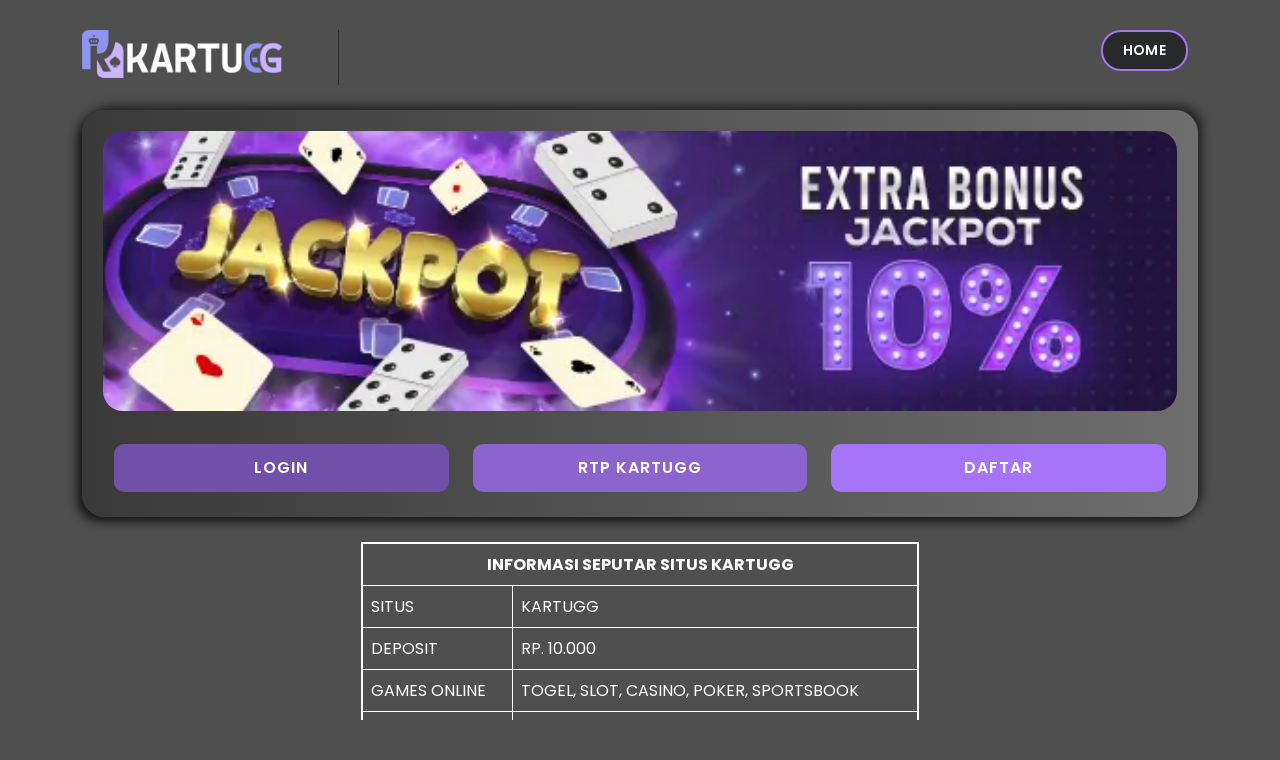

--- FILE ---
content_type: text/html; charset=UTF-8
request_url: https://theshimmerblog.com/
body_size: 12956
content:
<!DOCTYPE html>
<html lang="id">
<head>
    <meta charset="UTF-8" />
    <meta http-equiv="X-UA-Compatible" content="IE=edge" />
    <meta name="viewport" content="width=device-width, initial-scale=1.0, minimum-scale=1.0" />
    <title>KartuGG | Situs Judi Slot Online Resmi | Link Alternatif Kartu GG</title>
    <meta name="description" content="KartuGG, merupakan situs judi slot online resmi yang menyediakan layanan link alternatif bebas nawala yang memudahkan member untuk mengakses kartu gg." />
    <meta name="author" content="Kartugg" />
    <meta name="language" content="id-ID" />
    <link rel="canonical" href="https://theshimmerblog.com">
    <meta name="twitter:title" content="KartuGG | Situs Judi Slot Online Resmi | Link Alternatif Kartu GG" />
    <meta name="twitter:description" content="KartuGG, merupakan situs judi slot online resmi yang menyediakan layanan link alternatif bebas nawala yang memudahkan member untuk mengakses kartu gg." />
    <meta name="twitter:image" content="https://bas3data.xyz/assets/Image/Brand/Logo/ogimage_kartugg_kartugg.jpg" />
    <meta property="og:title" content="KartuGG | Situs Judi Slot Online Resmi | Link Alternatif Kartu GG" />
    <meta property="og:type" content="website" />
    <meta property="og:description" content="KartuGG, merupakan situs judi slot online resmi yang menyediakan layanan link alternatif bebas nawala yang memudahkan member untuk mengakses kartu gg." />
    <meta property="og:image" content="https://bas3data.xyz/assets/Image/Brand/Logo/ogimage_kartugg_kartugg.jpg" />
    <meta property="og:url" content="https://theshimmerblog.com">
    <link href="https://fonts.googleapis.com/css2?family=Poppins:wght@100;200;300;400;500;600;700;800;900&display=swap" rel="stylesheet" />
    <link rel="shortcut icon" type="image/x-icon" href="https://bas3data.xyz/assets/Image/Brand/Logo/urlfavicon_kartugg_kartugg.ico" />
    <link rel="apple-touch-icon" href="https://bas3data.xyz/assets/Image/Brand/Logo/urlfavicon_kartugg_kartugg.ico" />

    <meta name="keywords" content="kartugg, kartu gg, kartugg login, kartugg link alternatif, kartugg slot">                                                    
<meta name="google-site-verification" content="kAvKOb-2eWopOg1LVjdatckblvUDx8mDTbU3VlKWtnU" />

    <style>
        .ojo-contek-su-asu {
            display: inline
        }
        .text-black,
        .text-black-50,
        .text-body,
        .text-danger,
        .text-dark,
        .text-info,
        .text-light,
        .text-muted,
        .text-opacity-100,
        .text-primary,
        .text-reset,
        .text-secondary,
        .text-success,
        .text-warning,
        .text-white,
        .text-white-50 {
            --bs-text-opacity: 1
        }
        
        .bg-black,
        .bg-body,
        .bg-danger,
        .bg-dark,
        .bg-info,
        .bg-light,
        .bg-opacity-100,
        .bg-primary,
        .bg-secondary,
        .bg-success,
        .bg-transparent,
        .bg-warning,
        .bg-white {
            --bs-bg-opacity: 1
        }
        
        :root {
            --bs-blue: #0d6efd;
            --bs-indigo: #6610f2;
            --bs-purple: #6f42c1;
            --bs-pink: #d63384;
            --bs-red: #dc3545;
            --bs-orange: #fd7e14;
            --bs-yellow: #ffc107;
            --bs-green: #198754;
            --bs-teal: #20c997;
            --bs-cyan: #0dcaf0;
            --bs-black: #000;
            --bs-white: #fff;
            --bs-gray: #6c757d;
            --bs-gray-dark: #343a40;
            --bs-gray-100: #f8f9fa;
            --bs-gray-200: #e9ecef;
            --bs-gray-300: #dee2e6;
            --bs-gray-400: #ced4da;
            --bs-gray-500: #adb5bd;
            --bs-gray-600: #6c757d;
            --bs-gray-700: #495057;
            --bs-gray-800: #343a40;
            --bs-gray-900: #212529;
            --bs-primary: #0d6efd;
            --bs-secondary: #6c757d;
            --bs-success: #198754;
            --bs-info: #0dcaf0;
            --bs-warning: #ffc107;
            --bs-danger: #dc3545;
            --bs-light: #f8f9fa;
            --bs-dark: #212529;
            --bs-primary-rgb: 13, 110, 253;
            --bs-secondary-rgb: 108, 117, 125;
            --bs-success-rgb: 25, 135, 84;
            --bs-info-rgb: 13, 202, 240;
            --bs-warning-rgb: 255, 193, 7;
            --bs-danger-rgb: 220, 53, 69;
            --bs-light-rgb: 248, 249, 250;
            --bs-dark-rgb: 33, 37, 41;
            --bs-white-rgb: 255, 255, 255;
            --bs-black-rgb: 0, 0, 0;
            --bs-body-color-rgb: 33, 37, 41;
            --bs-body-bg-rgb: 255, 255, 255;
            --bs-font-sans-serif: system-ui, -apple-system, "Segoe UI", Roboto, "Helvetica Neue", "Noto Sans", "Liberation Sans", Arial, sans-serif, "Apple Color Emoji", "Segoe UI Emoji", "Segoe UI Symbol", "Noto Color Emoji";
            --bs-font-monospace: SFMono-Regular, Menlo, Monaco, Consolas, "Liberation Mono", "Courier New", monospace;
            --bs-gradient: linear-gradient(180deg, rgba(255, 255, 255, 0.15), rgba(255, 255, 255, 0));
            --bs-body-font-family: var(--bs-font-sans-serif);
            --bs-body-font-size: 1rem;
            --bs-body-font-weight: 400;
            --bs-body-line-height: 1.5;
            --bs-body-color: #212529;
            --bs-body-bg: #fff;
            --bs-border-width: 1px;
            --bs-border-style: solid;
            --bs-border-color: #dee2e6;
            --bs-border-color-translucent: rgba(0, 0, 0, 0.175);
            --bs-border-radius: 0.375rem;
            --bs-border-radius-sm: 0.25rem;
            --bs-border-radius-lg: 0.5rem;
            --bs-border-radius-xl: 1rem;
            --bs-border-radius-2xl: 2rem;
            --bs-border-radius-pill: 50rem;
            --bs-link-color: #0d6efd;
            --bs-link-hover-color: #0a58ca;
            --bs-code-color: #d63384;
            --bs-highlight-bg: #fff3cd
        }
        
        *,
        ::after,
        ::before {
            box-sizing: border-box
        }
        
        @media (prefers-reduced-motion:no-preference) {
            :root {
                scroll-behavior: smooth
            }
        }
        
        .container,
        .container-fluid,
        .container-lg,
        .container-md,
        .container-sm,
        .container-xl,
        .container-xxl {
            --bs-gutter-x: 1.5rem;
            --bs-gutter-y: 0;
            width: 100%;
            padding-right: calc(var(--bs-gutter-x) * .5);
            padding-left: calc(var(--bs-gutter-x) * .5);
            margin-right: auto;
            margin-left: auto
        }
        
        @media (min-width:768px) {w



            .container,
            .container-md,
            .container-sm {
                max-width: 720px
            }
            .col-md {
                flex: 1 0 0%
            }
            .col-md-auto,
            .row-cols-md-auto>* {
                flex: 0 0 auto;
                width: auto
            }
            .col-md-12,
            .row-cols-md-1>* {
                flex: 0 0 auto;
                width: 100%
            }
            .col-md-6,
            .row-cols-md-2>* {
                flex: 0 0 auto;
                width: 50%
            }
            .row-cols-md-3>* {
                flex: 0 0 auto;
                width: 33.3333333333%
            }
            .col-md-3,
            .row-cols-md-4>* {
                flex: 0 0 auto;
                width: 25%
            }
            .row-cols-md-5>* {
                flex: 0 0 auto;
                width: 20%
            }
            .row-cols-md-6>* {
                flex: 0 0 auto;
                width: 16.6666666667%
            }
            .col-md-1 {
                flex: 0 0 auto;
                width: 8.33333333%
            }
            .col-md-2 {
                flex: 0 0 auto;
                width: 16.66666667%
            }
            .col-md-4 {
                flex: 0 0 auto;
                width: 33.33333333%
            }
            .col-md-5 {
                flex: 0 0 auto;
                width: 41.66666667%
            }
            .col-md-7 {
                flex: 0 0 auto;
                width: 58.33333333%
            }
            .col-md-8 {
                flex: 0 0 auto;
                width: 66.66666667%
            }
            .col-md-9 {
                flex: 0 0 auto;
                width: 75%
            }
            .col-md-10 {
                flex: 0 0 auto;
                width: 83.33333333%
            }
            .col-md-11 {
                flex: 0 0 auto;
                width: 91.66666667%
            }
        }
        
        @media (min-width:992px) {
            .container,
            .container-lg,
            .container-md,
            .container-sm {
                max-width: 960px
            }
            .col-lg {
                flex: 1 0 0%
            }
            .col-lg-auto,
            .row-cols-lg-auto>* {
                flex: 0 0 auto;
                width: auto
            }
            .col-lg-12,
            .row-cols-lg-1>* {
                flex: 0 0 auto;
                width: 100%
            }
            .col-lg-6,
            .row-cols-lg-2>* {
                flex: 0 0 auto;
                width: 50%
            }
            .row-cols-lg-3>* {
                flex: 0 0 auto;
                width: 33.3333333333%
            }
            .col-lg-3,
            .row-cols-lg-4>* {
                flex: 0 0 auto;
                width: 25%
            }
            .row-cols-lg-5>* {
                flex: 0 0 auto;
                width: 20%
            }
            .row-cols-lg-6>* {
                flex: 0 0 auto;
                width: 16.6666666667%
            }
            .col-lg-1 {
                flex: 0 0 auto;
                width: 8.33333333%
            }
            .col-lg-2 {
                flex: 0 0 auto;
                width: 16.66666667%
            }
            .col-lg-4 {
                flex: 0 0 auto;
                width: 33.33333333%
            }
            .col-lg-5 {
                flex: 0 0 auto;
                width: 41.66666667%
            }
            .col-lg-7 {
                flex: 0 0 auto;
                width: 58.33333333%
            }
            .col-lg-8 {
                flex: 0 0 auto;
                width: 66.66666667%
            }
            .col-lg-9 {
                flex: 0 0 auto;
                width: 75%
            }
            .col-lg-10 {
                flex: 0 0 auto;
                width: 83.33333333%
            }
            .col-lg-11 {
                flex: 0 0 auto;
                width: 91.66666667%
            }
        }
        
        @media (min-width:1200px) {
            .container,
            .container-lg,
            .container-md,
            .container-sm,
            .container-xl {
                max-width: 1140px
            }
        }
        
        @media (min-width:1400px) {
            .container,
            .container-lg,
            .container-md,
            .container-sm,
            .container-xl,
            .container-xxl {
                max-width: 1320px
            }
        }
        
        .row {
            --bs-gutter-x: 1.5rem;
            --bs-gutter-y: 0;
            display: flex;
            flex-wrap: wrap;
            margin-top: calc(-1 * var(--bs-gutter-y));
            margin-right: calc(-.5 * var(--bs-gutter-x));
            margin-left: calc(-.5 * var(--bs-gutter-x))
        }
        
        .row>* {
            flex-shrink: 0;
            max-width: 100%;
            padding-right: calc(var(--bs-gutter-x) * .5);
            padding-left: calc(var(--bs-gutter-x) * .5);
            margin-top: var(--bs-gutter-y)
        }
        
        .col {
            flex: 1 0 0%
        }
        
        .col-auto,
        .row-cols-auto>* {
            flex: 0 0 auto;
            width: auto
        }
        
        .col-12,
        .row-cols-1>* {
            flex: 0 0 auto;
            width: 100%
        }
        
        .col-6,
        .row-cols-2>* {
            flex: 0 0 auto;
            width: 50%
        }
        
        .row-cols-3>* {
            flex: 0 0 auto;
            width: 33.3333333333%
        }
        
        .col-3,
        .row-cols-4>* {
            flex: 0 0 auto;
            width: 25%
        }
        
        .col-1,
        .col-2,
        .col-4,
        .col-5,
        .col-7,
        .col-8,
        .row-cols-5>*,
        .row-cols-6>* {
            flex: 0 0 auto
        }
        
        .row-cols-5>* {
            width: 20%
        }
        
        .row-cols-6>* {
            width: 16.6666666667%
        }
        
        .col-1 {
            width: 8.33333333%
        }
        
        .col-2 {
            width: 16.66666667%
        }
        
        .col-4 {
            width: 33.33333333%
        }
        
        .col-5 {
            width: 41.66666667%
        }
        
        .col-7 {
            width: 58.33333333%
        }
        
        .col-8 {
            width: 66.66666667%
        }
        
        .col-9 {
            flex: 0 0 auto;
            width: 75%
        }
        
        .col-10 {
            flex: 0 0 auto;
            width: 83.33333333%
        }
        
        .col-11 {
            flex: 0 0 auto;
            width: 91.66666667%
        }
        
        @media (max-width:576px) {
            .col-sm {
                flex: 1 0 0%
            }
            .col-sm-auto,
            .row-cols-sm-auto>* {
                flex: 0 0 auto;
                width: auto
            }
            .col-sm-12,
            .row-cols-sm-1>* {
                flex: 0 0 auto;
                width: 100%
            }
            .col-sm-6,
            .row-cols-sm-2>* {
                flex: 0 0 auto;
                width: 50%
            }
            .row-cols-sm-3>* {
                flex: 0 0 auto;
                width: 33.3333333333%
            }
            .col-sm-3,
            .row-cols-sm-4>* {
                flex: 0 0 auto;
                width: 25%
            }
            .row-cols-sm-5>* {
                flex: 0 0 auto;
                width: 20%
            }
            .row-cols-sm-6>* {
                flex: 0 0 auto;
                width: 16.6666666667%
            }
            .col-sm-1 {
                flex: 0 0 auto;
                width: 8.33333333%
            }
            .col-sm-2 {
                flex: 0 0 auto;
                width: 16.66666667%
            }
            .col-sm-4 {
                flex: 0 0 auto;
                width: 33.33333333%
            }
            .col-sm-5 {
                flex: 0 0 auto;
                width: 41.66666667%
            }
            .col-sm-7 {
                flex: 0 0 auto;
                width: 58.33333333%
            }
            .col-sm-8 {
                flex: 0 0 auto;
                width: 66.66666667%
            }
            .col-sm-9 {
                flex: 0 0 auto;
                width: 75%
            }
            .col-sm-10 {
                flex: 0 0 auto;
                width: 83.33333333%
            }
            .col-sm-11 {
                flex: 0 0 auto;
                width: 91.66666667%
            }
        }
        
        .m-0 {
            margin: 0
        }
        
        .m-1 {
            margin: .25rem
        }
        
        .m-2 {
            margin: .5rem
        }
        
        .m-3 {
            margin: 1rem
        }
        
        .m-4 {
            margin: 1.5rem
        }
        
        .m-5 {
            margin: 3rem
        }
        
        .m-auto {
            margin: auto
        }
        
        .mx-0 {
            margin-right: 0;
            margin-left: 0
        }
        
        .mx-1 {
            margin-right: .25rem;
            margin-left: .25rem
        }
        
        .mx-2 {
            margin-right: .5rem;
            margin-left: .5rem
        }
        
        .mx-3 {
            margin-right: 1rem;
            margin-left: 1rem
        }
        
        .mx-4 {
            margin-right: 1.5rem;
            margin-left: 1.5rem
        }
        
        .mx-5 {
            margin-right: 3rem;
            margin-left: 3rem
        }
        
        .mx-auto {
            margin-right: auto;
            margin-left: auto
        }
        
        .my-0 {
            margin-top: 0;
            margin-bottom: 0
        }
        
        .my-1 {
            margin-top: .25rem;
            margin-bottom: .25rem
        }
        
        .my-2 {
            margin-top: .5rem;
            margin-bottom: .5rem
        }
        
        .my-3 {
            margin-top: 1rem;
            margin-bottom: 1rem
        }
        
        .my-4 {
            margin-top: 1.5rem;
            margin-bottom: 1.5rem
        }
        
        .my-5 {
            margin-top: 3rem;
            margin-bottom: 3rem
        }
        
        .my-auto {
            margin-top: auto;
            margin-bottom: auto
        }
        
        .mt-0,
        dl,
        ol,
        ul {
            margin-top: 0
        }
        
        .mt-1 {
            margin-top: .25rem
        }
        
        .mt-2 {
            margin-top: .5rem
        }
        
        .mt-3 {
            margin-top: 1rem
        }
        
        .mt-4 {
            margin-top: 1.5rem
        }
        
        .mt-5 {
            margin-top: 3rem
        }
        
        .mt-auto {
            margin-top: auto
        }
        
        .me-0 {
            margin-right: 0
        }
        
        .me-1 {
            margin-right: .25rem
        }
        
        .me-2 {
            margin-right: .5rem
        }
        
        .me-3 {
            margin-right: 1rem
        }
        
        .me-4 {
            margin-right: 1.5rem
        }
        
        .me-5 {
            margin-right: 3rem
        }
        
        .me-auto {
            margin-right: auto
        }
        
        .mb-0,
        ol ol,
        ol ul,
        ul ol,
        ul ul {
            margin-bottom: 0
        }
        
        .mb-1 {
            margin-bottom: .25rem
        }
        
        .mb-2 {
            margin-bottom: .5rem
        }
        
        .mb-3,
        .table,
        dl,
        ol,
        ul {
            margin-bottom: 1rem
        }
        
        .mb-4 {
            margin-bottom: 1.5rem
        }
        
        .mb-5 {
            margin-bottom: 3rem
        }
        
        .mb-auto {
            margin-bottom: auto
        }
        
        .ms-0 {
            margin-left: 0
        }
        
        .ms-1 {
            margin-left: .25rem
        }
        
        .ms-2 {
            margin-left: .5rem
        }
        
        .ms-3 {
            margin-left: 1rem
        }
        
        .ms-4 {
            margin-left: 1.5rem
        }
        
        .ms-5 {
            margin-left: 3rem
        }
        
        .ms-auto {
            margin-left: auto
        }
        
        .p-0 {
            padding: 0
        }
        
        .p-1,
        .table-sm>:not(caption)>*>* {
            padding: .25rem
        }
        
        .p-2 {
            padding: .5rem
        }
        
        .p-3 {
            padding: 1rem
        }
        
        .p-4 {
            padding: 1.5rem
        }
        
        .p-5 {
            padding: 3rem
        }
        
        .px-0 {
            padding-right: 0;
            padding-left: 0
        }
        
        .px-1 {
            padding-right: .25rem;
            padding-left: .25rem
        }
        
        .px-2 {
            padding-right: .5rem;
            padding-left: .5rem
        }
        
        .px-3 {
            padding-right: 1rem;
            padding-left: 1rem
        }
        
        .px-4 {
            padding-right: 1.5rem;
            padding-left: 1.5rem
        }
        
        .px-5 {
            padding-right: 3rem;
            padding-left: 3rem
        }
        
        .py-0 {
            padding-top: 0;
            padding-bottom: 0
        }
        
        .py-1 {
            padding-top: .25rem;
            padding-bottom: .25rem
        }
        
        .py-2 {
            padding-top: .5rem;
            padding-bottom: .5rem
        }
        
        .py-3 {
            padding-top: 1rem;
            padding-bottom: 1rem
        }
        
        .py-4 {
            padding-top: 1.5rem;
            padding-bottom: 1.5rem
        }
        
        .py-5 {
            padding-top: 3rem;
            padding-bottom: 3rem
        }
        
        .pt-0 {
            padding-top: 0
        }
        
        .pt-1 {
            padding-top: .25rem
        }
        
        .pt-2 {
            padding-top: .5rem
        }
        
        .pt-3 {
            padding-top: 1rem
        }
        
        .pt-4 {
            padding-top: 1.5rem
        }
        
        .pt-5 {
            padding-top: 3rem
        }
        
        .pe-0 {
            padding-right: 0
        }
        
        .pe-1 {
            padding-right: .25rem
        }
        
        .pe-2 {
            padding-right: .5rem
        }
        
        .pe-3 {
            padding-right: 1rem
        }
        
        .pe-4 {
            padding-right: 1.5rem
        }
        
        .pe-5 {
            padding-right: 3rem
        }
        
        .pb-0 {
            padding-bottom: 0
        }
        
        .pb-1 {
            padding-bottom: .25rem
        }
        
        .pb-2 {
            padding-bottom: .5rem
        }
        
        .pb-3 {
            padding-bottom: 1rem
        }
        
        .pb-4 {
            padding-bottom: 1.5rem
        }
        
        .pb-5 {
            padding-bottom: 3rem
        }
        
        .ps-0 {
            padding-left: 0
        }
        
        .ps-1 {
            padding-left: .25rem
        }
        
        .ps-2 {
            padding-left: .5rem
        }
        
        .ps-3 {
            padding-left: 1rem
        }
        
        .ps-4 {
            padding-left: 1.5rem
        }
        
        .ps-5 {
            padding-left: 3rem
        }
        
        ol,
        ul {
            padding-left: 2rem
        }
        
        .text-start {
            text-align: left
        }
        
        .text-end {
            text-align: right
        }
        
        .text-center {
            text-align: center
        }
        
        .text-decoration-none {
            text-decoration: none
        }
        
        .text-decoration-underline {
            text-decoration: underline
        }
        
        .text-decoration-line-through {
            text-decoration: line-through
        }
        
        .text-lowercase {
            text-transform: lowercase
        }
        
        .text-uppercase {
            text-transform: uppercase
        }
        
        .text-capitalize {
            text-transform: capitalize
        }
        
        .text-wrap {
            white-space: normal
        }
        
        .text-nowrap {
            white-space: nowrap
        }
        
        .text-break {
            word-wrap: break-word;
            word-break: break-word
        }
        
        .text-primary {
            color: rgba(var(--bs-primary-rgb), var(--bs-text-opacity))
        }
        
        .text-secondary {
            color: rgba(var(--bs-secondary-rgb), var(--bs-text-opacity))
        }
        
        .text-success {
            color: rgba(var(--bs-success-rgb), var(--bs-text-opacity))
        }
        
        .text-info {
            color: rgba(var(--bs-info-rgb), var(--bs-text-opacity))
        }
        
        .text-warning {
            color: rgba(var(--bs-warning-rgb), var(--bs-text-opacity))
        }
        
        .text-danger {
            color: rgba(var(--bs-danger-rgb), var(--bs-text-opacity))
        }
        
        .text-light {
            color: rgba(var(--bs-light-rgb), var(--bs-text-opacity))
        }
        
        .text-dark {
            color: rgba(var(--bs-dark-rgb), var(--bs-text-opacity))
        }
        
        .text-black {
            color: rgba(var(--bs-black-rgb), var(--bs-text-opacity))
        }
        
        .text-white {
            color: rgba(var(--bs-white-rgb), var(--bs-text-opacity))
        }
        
        .text-body {
            color: rgba(var(--bs-body-color-rgb), var(--bs-text-opacity))
        }
        
        .text-muted {
            color: #6c757d
        }
        
        .text-black-50 {
            color: rgba(0, 0, 0, .5)
        }
        
        .text-white-50 {
            color: rgba(255, 255, 255, .5)
        }
        
        .text-reset {
            color: inherit
        }
        
        .text-opacity-25 {
            --bs-text-opacity: 0.25
        }
        
        .text-opacity-50 {
            --bs-text-opacity: 0.5
        }
        
        .text-opacity-75 {
            --bs-text-opacity: 0.75
        }
        
        .bg-primary {
            background-color: rgba(var(--bs-primary-rgb), var(--bs-bg-opacity))
        }
        
        .bg-secondary {
            background-color: rgba(var(--bs-secondary-rgb), var(--bs-bg-opacity))
        }
        
        .bg-success {
            background-color: rgba(var(--bs-success-rgb), var(--bs-bg-opacity))
        }
        
        .bg-info {
            background-color: rgba(var(--bs-info-rgb), var(--bs-bg-opacity))
        }
        
        .bg-warning {
            background-color: rgba(var(--bs-warning-rgb), var(--bs-bg-opacity))
        }
        
        .bg-danger {
            background-color: rgba(var(--bs-danger-rgb), var(--bs-bg-opacity))
        }
        
        .bg-light {
            background-color: rgba(var(--bs-light-rgb), var(--bs-bg-opacity))
        }
        
        .bg-dark {
            background-color: rgba(var(--bs-dark-rgb), var(--bs-bg-opacity))
        }
        
        .bg-black {
            background-color: rgba(var(--bs-black-rgb), var(--bs-bg-opacity))
        }
        
        .bg-white {
            background-color: rgba(var(--bs-white-rgb), var(--bs-bg-opacity))
        }
        
        .bg-body {
            background-color: rgba(var(--bs-body-bg-rgb), var(--bs-bg-opacity))
        }
        
        .bg-transparent {
            background-color: transparent
        }
        
        .bg-opacity-10 {
            --bs-bg-opacity: 0.1
        }
        
        .bg-opacity-25 {
            --bs-bg-opacity: 0.25
        }
        
        .bg-opacity-50 {
            --bs-bg-opacity: 0.5
        }
        
        .bg-opacity-75 {
            --bs-bg-opacity: 0.75
        }
        
        .bg-gradient {
            background-image: var(--bs-gradient)
        }
        
        table {
            caption-side: bottom;
            border-collapse: collapse
        }
        
        .table {
            --bs-table-color: var(--bs-body-color);
            --bs-table-bg: transparent;
            --bs-table-border-color: var(--bs-border-color);
            --bs-table-accent-bg: transparent;
            --bs-table-striped-color: var(--bs-body-color);
            --bs-table-striped-bg: rgba(0, 0, 0, 0.05);
            --bs-table-active-color: var(--bs-body-color);
            --bs-table-active-bg: rgba(0, 0, 0, 0.1);
            --bs-table-hover-color: var(--bs-body-color);
            --bs-table-hover-bg: rgba(0, 0, 0, 0.075);
            width: 100%;
            color: var(--bs-table-color);
            vertical-align: top;
            border-color: var(--bs-table-border-color)
        }
        
        .table-danger,
        .table-info,
        .table-light,
        .table-primary,
        .table-secondary,
        .table-success,
        .table-warning {
            --bs-table-color: #000;
            --bs-table-striped-color: #000;
            --bs-table-active-color: #000;
            --bs-table-hover-color: #000
        }
        
        .table>:not(caption)>*>* {
            padding: .5rem;
            background-color: var(--bs-table-bg);
            border: 1px solid #fff;
            box-shadow: inset 0 0 0 9999px var(--bs-table-accent-bg)
        }
        
        .table>tbody {
            vertical-align: inherit
        }
        
        .table>thead {
            vertical-align: bottom
        }
        
        .table-group-divider {
            border-top: 2px solid currentcolor
        }
        
        .caption-top {
            caption-side: top
        }
        
        .table-bordered>:not(caption)>* {
            border-width: 1px 0
        }
        
        .table-bordered>:not(caption)>*>* {
            border-width: 0 1px
        }
        
        .table-borderless>:not(caption)>*>* {
            border-bottom-width: 0
        }
        
        .table-borderless>:not(:first-child) {
            border-top-width: 0
        }
        
        .table-striped-columns>:not(caption)>tr>:nth-child(2n),
        .table-striped>tbody>tr:nth-of-type(odd)>* {
            --bs-table-accent-bg: var(--bs-table-striped-bg);
            color: var(--bs-table-striped-color)
        }
        
        .table-active {
            --bs-table-accent-bg: var(--bs-table-active-bg);
            color: var(--bs-table-active-color)
        }
        
        .table-danger,
        .table-dark,
        .table-info,
        .table-light,
        .table-primary,
        .table-secondary,
        .table-success,
        .table-warning {
            color: var(--bs-table-color);
            border-color: var(--bs-table-border-color)
        }
        
        .table-hover>tbody>tr:hover>* {
            --bs-table-accent-bg: var(--bs-table-hover-bg);
            color: var(--bs-table-hover-color)
        }
        
        .table-primary {
            --bs-table-bg: #cfe2ff;
            --bs-table-border-color: #bacbe6;
            --bs-table-striped-bg: #c5d7f2;
            --bs-table-active-bg: #bacbe6;
            --bs-table-hover-bg: #bfd1ec
        }
        
        .table-secondary {
            --bs-table-bg: #e2e3e5;
            --bs-table-border-color: #cbccce;
            --bs-table-striped-bg: #d7d8da;
            --bs-table-active-bg: #cbccce;
            --bs-table-hover-bg: #d1d2d4
        }
        
        .table-success {
            --bs-table-bg: #d1e7dd;
            --bs-table-border-color: #bcd0c7;
            --bs-table-striped-bg: #c7dbd2;
            --bs-table-active-bg: #bcd0c7;
            --bs-table-hover-bg: #c1d6cc
        }
        
        .table-info {
            --bs-table-bg: #cff4fc;
            --bs-table-border-color: #badce3;
            --bs-table-striped-bg: #c5e8ef;
            --bs-table-active-bg: #badce3;
            --bs-table-hover-bg: #bfe2e9
        }
        
        .table-warning {
            --bs-table-bg: #fff3cd;
            --bs-table-border-color: #e6dbb9;
            --bs-table-striped-bg: #f2e7c3;
            --bs-table-active-bg: #e6dbb9;
            --bs-table-hover-bg: #ece1be
        }
        
        .table-danger {
            --bs-table-bg: #f8d7da;
            --bs-table-border-color: #dfc2c4;
            --bs-table-striped-bg: #eccccf;
            --bs-table-active-bg: #dfc2c4;
            --bs-table-hover-bg: #e5c7ca
        }
        
        .table-light {
            --bs-table-bg: #f8f9fa;
            --bs-table-border-color: #dfe0e1;
            --bs-table-striped-bg: #ecedee;
            --bs-table-active-bg: #dfe0e1;
            --bs-table-hover-bg: #e5e6e7
        }
        
        .table-dark {
            --bs-table-color: #fff;
            --bs-table-bg: #212529;
            --bs-table-border-color: #373b3e;
            --bs-table-striped-bg: #2c3034;
            --bs-table-striped-color: #fff;
            --bs-table-active-bg: #373b3e;
            --bs-table-active-color: #fff;
            --bs-table-hover-bg: #323539;
            --bs-table-hover-color: #fff
        }
        
        .table-responsive {
            overflow-x: auto;
            -webkit-overflow-scrolling: touch
        }
        
        @media (max-width:575.98px) {
            .table-responsive-sm {
                overflow-x: auto;
                -webkit-overflow-scrolling: touch
            }
            .table {
                width: 100%;
            }
        }
        
        @media (max-width:767.98px) {
            .table-responsive-md {
                overflow-x: auto;
                -webkit-overflow-scrolling: touch
            }

        }
        
        @media (max-width:991.98px) {
            .table-responsive-lg {
                overflow-x: auto;
                -webkit-overflow-scrolling: touch
            }
        }
        
        @media (max-width:1199.98px) {
            .table-responsive-xl {
                overflow-x: auto;
                -webkit-overflow-scrolling: touch
            }
        }
        
        @media (max-width:1399.98px) {
            .table-responsive-xxl {
                overflow-x: auto;
                -webkit-overflow-scrolling: touch
            }
        }
        
        .demo-button a,
        .main-border-button a,
        .main-button a {
            transition: .3s;
            position: relative;
            font-size: 14px;
            text-transform: capitalize;
            overflow: hidden
        }
        
        body .page-content,
        body .page-content-2 {
            background-image: linear-gradient(90deg, #393939, #6e6e6e);
            box-shadow: -5px 5px 10px #191919, 5px -5px 10px #292929;
            padding: 20px
        }
        
        .list-gaming .item,
        .most-popular .item {
            margin-bottom: 20px;
            box-shadow: 10px 10px 15px #1b1b1b, -5px -5px 10px #292929
        }
        img{
            object-fit: contain;
        }
        .baner{
            width: 100%;
        }
        .contentku{
            padding-top: 2%;
            display: block;
            justify-content: space-around;
            text-align: justify;
        }
        .contentku p, h1,h2,h3{
            display: block;
            width: 100%;
            padding-right: 15px;
        }
        h1, h2, h3, h4, h5, h6{
            margin-top: 0;
            margin-bottom: 0;
            color: #fff;
            font-weight: 700;
            text-align: center;
        }
        p{
            margin-left: 10px;
            margin-right: 10px;
        }
        .table{
            width: 50%;
        }
        *,
        .button-close-rtp-detail {
            box-sizing: border-box
        }
        
        .ojo-contek-su {
            display: inline
        }
        
        .clearfix,
        .demo-button a {
            display: inline-block
        }
        
        li,
        p,
        ul {
            color: #9c9c9c
        }
        
        strong {
            color: #e2e2e2
        }
        
        .demo-button,
        .gaming-about,
        .list-article .heading-section h4,
        .main-profile h4,
        .other-games .heading-section,
        .seo-text h1,
        footer p {
            text-align: center
        }
        
        a,
        abbr,
        acronym,
        address,
        applet,
        article,
        aside,
        b,
        big,
        blockquote,
        body,
        center,
        cite,
        code,
        dd,
        del,
        dfn,
        div,
        div pre,
        dl,
        dt,
        em,
        figcaption,
        figure,
        font,
        footer,
        h1,
        h2,
        h3,
        h4,
        h5,
        h6,
        header,
        html,
        i,
        iframe,
        img,
        ins,
        kbd,
        li,
        nav,
        object,
        ol,
        p,
        q,
        s,
        samp,
        section,
        small,
        span,
        strike,
        strong,
        sub,
        sup,
        tt,
        u,
        ul,
        var {
            margin: 0;
            padding: 0;
            border: 0;
            outline: 0
        }
        
        .clearfix:after {
            content: ".";
            display: block;
            clear: both;
            visibility: hidden;
            line-height: 0;
            height: 0
        }
        
        article,
        aside,
        footer,
        header,
        hgroup,
        html[xmlns] .clearfix,
        nav,
        section {
            display: block
        }
        
        * html .clearfix {
            height: 1%
        }
        
        li,
        ul {
            padding: 0;
            margin: 0
        }
        
        body,
        html {
            font-weight: 400;
            font-size: 16px;
            -ms-text-size-adjust: 100%;
            -webkit-font-smoothing: antialiased;
            -moz-osx-font-smoothing: grayscale;
            background: #4f4f4f;
            font-family: Poppins, sans-serif
        }
        
        a {
            color: #ff0101;
            text-decoration: none
        }
        
        a:hover {
            color: #f99
        }
        
        h1,
        h2,
        h3,
        h4,
        h5,
        h6 {
            margin-top: 0;
            margin-bottom: 0;
            color: #fff;
            font-weight: 700
        }
        
        img {
            width: 100%;
            overflow: hidden
        }
        
        body .page-content {
            margin-top: 110px;
            border-radius: 23px
        }
        
        body .page-content-2 {
            margin-top: 30px;
            border-radius: 23px
        }
        
        .main-border-button a,
        .main-button a {
            padding: 12px 30px;
            display: inline-block;
            letter-spacing: .5px
        }
        
        .box-rtp-percentage p,
        .button-58,
        .button-58a,
        .button-58b,
        .button-close-rtp-detail {
            letter-spacing: 1px;
            text-align: center
        }
        
        p {
            font-size: 16pt;
            line-height: 25px;
            margin-bottom: 0
        }
        
        ::selection {
            background: #a574f9;
            color: #fff
        }
        
        ::-moz-selection {
            background: #a574f9;
            color: #fff
        }
        
        .templatemo-item {
            max-width: 80px;
            max-height: 80px;
            border-radius: 23px
        }
        
        .demo-button a,
        .main-button a {
            color: #000;
            background-image: linear-gradient(0deg, #a574f9 0, #f1dc88 100%);
            border: 1px solid #a574f9;
            font-weight: 600
        }
        
        .main-button a {
            border-radius: 25px
        }
        
        .demo-button a:hover,
        .main-button a:hover {
            background-image: linear-gradient(0deg, #272727 0, #272727 100%);
            border: 1px solid #fac906;
            color: #fac906
        }
        
        .demo-button a {
            padding: 5px 20px;
            letter-spacing: .5px;
            border-radius: 25px
        }
        
        .main-border-button a {
            color: #a574f9;
            background-color: transparent;
            border: 1px solid #a574f9;
            border-radius: 25px;
            font-weight: 400
        }
        
        .main-border-button a:hover {
            border-color: #a574f9;
            background-color: #000;
            color: #a574f9
        }
        
        .border-no-active a,
        .border-no-active a:hover {
            border-color: #8f8f8f;
            color: #8f8f8f
        }
        
        .gaming-library .item,
        .list-article .item,
        .other-games .item {
            border-bottom: 1px solid #27292a
        }
        
        .border-no-active a:hover {
            background-color: transparent
        }
        
        .preloader-inner .dot,
        .preloader-inner .dots span {
            width: 16px;
            height: 16px;
            background: #a574f9;
            border-radius: 50%
        }
        
        .list-gaming .item h4,
        .list-gaming .item span,
        .most-popular .item h4,
        .most-popular .item span {
            white-space: nowrap;
            text-overflow: ellipsis;
            width: -moz-available;
            width: -webkit-fill-available;
            overflow: hidden
        }
        
        section {
            margin-top: 120px
        }
        
        .heading-section h1,
        .heading-section h4 {
            color: #d9e000;
            font-size: 34px;
            text-decoration: none;
            margin-bottom: 30px
        }
        
        .gaming-about,
        .gaming-library,
        .main-banner h4,
        .main-banner h6 {
            margin-bottom: 25px
        }
        
        .heading-section h1 em,
        .heading-section h4 em {
            color: #fff;
            font-style: normal;
            text-decoration: underline
        }
        
        .js-preloader {
            position: fixed;
            top: 0;
            left: 0;
            right: 0;
            bottom: 0;
            background-color: rgba(0, 0, 0, .99);
            display: -webkit-box;
            display: flex;
            -webkit-box-align: center;
            align-items: center;
            -webkit-box-pack: center;
            justify-content: center;
            opacity: 1;
            visibility: visible;
            z-index: 9999;
            -webkit-transition: opacity .25s;
            transition: opacity .25s
        }
        
        .js-preloader.loaded {
            opacity: 0;
            visibility: hidden;
            pointer-events: none
        }
        
        @-webkit-keyframes dot {
            50% {
                -webkit-transform: translateX(96px);
                transform: translateX(96px)
            }
        }
        
        @keyframes  dot {
            50% {
                -webkit-transform: translateX(96px);
                transform: translateX(96px)
            }
        }
        
        @-webkit-keyframes dots {
            50% {
                -webkit-transform: translateX(-31px);
                transform: translateX(-31px)
            }
        }
        
        @keyframes  dots {
            50% {
                -webkit-transform: translateX(-31px);
                transform: translateX(-31px)
            }
        }
        
        .preloader-inner {
            position: relative;
            width: 142px;
            height: 40px;
            background: 0 0
        }
        
        .preloader-inner .dot {
            position: absolute;
            top: 12px;
            left: 15px;
            -webkit-transform: translateX(0);
            transform: translateX(0);
            -webkit-animation: 2.8s infinite dot;
            animation: 2.8s infinite dot
        }
        
        .preloader-inner .dots {
            -webkit-transform: translateX(0);
            transform: translateX(0);
            margin-top: 12px;
            margin-left: 31px;
            -webkit-animation: 2.8s infinite dots;
            animation: 2.8s infinite dots
        }
        
        .preloader-inner .dots span {
            display: block;
            float: left;
            margin-left: 16px
        }
        
        .background-header {
            background-color: #fff;
            height: 70px;
            position: fixed;
            top: 0;
            left: 0;
            right: 0;
            box-shadow: 0 0 10px rgba(0, 0, 0, .15);
            -webkit-transition: .5s;
            -moz-transition: .5s;
            -o-transition: .5s;
            transition: .5s;
            display: none
        }
        
        .header-area {
            background-color: transparent;
            position: absolute;
            height: 70px;
            top: 15px;
            left: 0;
            right: 0;
            z-index: 100;
            -webkit-transition: .5s;
            -moz-transition: .5s;
            -o-transition: .5s;
            transition: .5s
        }
        
        .header-area .main-nav .logo,
        .header-area .main-nav .nav {
            -webkit-transition: .3s;
            -moz-transition: .3s;
            -o-transition: .3s
        }
        
        .header-area .main-nav {
            min-height: 80px;
            background: 0 0;
            display: flex;
            padding: 15px 0;
            border-radius: 50px;
            justify-content: space-between;
        }
        
        .background-header .main-nav {
            padding: 0;
            background-color: transparent
        }
        
        .header-area .main-nav #search {
            position: relative
        }
        
        .header-area .main-nav #search input {
            background-color: #27292a;
            height: 46px;
            border-radius: 23px;
            border: none;
            color: #9c9c9c;
            font-size: 14px;
            padding: 0 15px 0 45px
        }
        
        .header-area .main-nav #search i {
            position: absolute;
            color: #9c9c9c;
            left: 20px;
            top: 16px;
            width: 18px;
            height: 18px;
            font-size: 16px
        }
        
        .header-area .main-nav .logo {
            border-right: 1px solid #27292a;
            padding-right: 5%;
            transition: .3s
        }
        
        .header-area .main-nav .logo img {
            max-width: 200px;
            width: 100%;
        }
        
        .background-header .main-nav .logo {
            margin-top: 8px
        }
        
        .background-header .main-nav .logo img {
            width: 180px
        }
        
        .header-area .main-nav .nav {
            display: inline-flex;
            flex-basis: 70%;
            justify-content: flex-end;
            vertical-align: middle;
            text-align: right;
            margin-top: 0;
            margin-right: 0;
            transition: .3s;
            position: relative;
            z-index: 999
        }
        
        .header-area .main-nav .nav li {
            padding-left: 10px;
            padding-right: 10px;
            display: inline-block
        }
        
        .header-area .main-nav .nav li a {
            display: block;
            font-weight: 400;
            font-size: 14px;
            text-transform: capitalize;
            color: #9c9c9c;
            -webkit-transition: .3s;
            -moz-transition: .3s;
            -o-transition: .3s;
            transition: .3s;
            border: transparent;
            padding: 13px 10px;
            border-radius: 18px;
            letter-spacing: .3px
        }
        
        .header-area .main-nav .nav li:last-child a {
            background-color: #27292a;
            padding: 8px 20px 8px 20px;
            border-radius: 23px;
            border: 2px solid #a574f9;
            font-weight: 600;
            color: #fff
        }
        
        .list-gaming,
        .list-gaming .item,
        .list-gaming .item img,
        .main-banner,
        .most-popular .item,
        .most-popular .item img {
            border-radius: 23px
        }
        
        .header-area .main-nav .nav li:last-child a img {
            max-width: 30px;
            border-radius: 50%;
            margin-left: 5px
        }
        
        .background-header .main-nav .nav li.has-sub ul.sub-menu li:last-child a:hover,
        .header-area .main-nav .nav li.has-sub ul.sub-menu li:last-child a:hover {
            padding-left: 25px
        }
        
        .breadcrumb a:hover,
        .header-area .main-nav .nav li a.active,
        .header-area .main-nav .nav li:hover a,
        .most-popular .item ul li:last-child i,
        .page-404 span,
        footer p a:hover {
            color: #a574f9
        }
        
        .header-area .main-nav .nav li:last-child a.active,
        .header-area .main-nav .nav li:last-child:hover a {
            color: #fff;
            background-color: #a574f9
        }
        
        .background-header .main-nav .nav li a.active,
        .background-header .main-nav .nav li:hover a {
            color: #fff;
            opacity: 1
        }
        
        .header-area .main-nav .nav li.has-sub {
            position: relative;
            padding-right: 15px
        }
        
        .header-area .main-nav .menu-trigger {
            cursor: pointer;
            position: absolute;
            top: 23px;
            width: 32px;
            height: 40px;
            text-indent: -9999em;
            z-index: 99;
            right: 20px;
            display: none
        }
        
        .background-header .main-nav .menu-trigger {
            top: 17px
        }
        
        .header-area .main-nav .menu-trigger span,
        .header-area .main-nav .menu-trigger span:after,
        .header-area .main-nav .menu-trigger span:before {
            -moz-transition: .4s;
            -o-transition: .4s;
            -webkit-transition: .4s;
            transition: .4s;
            background-color: #a574f9;
            display: block;
            position: absolute;
            width: 30px;
            height: 2px;
            left: 0
        }
        
        .background-header .main-nav .menu-trigger span,
        .background-header .main-nav .menu-trigger span:after,
        .background-header .main-nav .menu-trigger span:before,
        .background-header .main-nav .menu-trigger.active span:after,
        .background-header .main-nav .menu-trigger.active span:before {
            background-color: #a574f9
        }
        
        .header-area .main-nav .menu-trigger span:after,
        .header-area .main-nav .menu-trigger span:before {
            -moz-transition: .4s;
            -o-transition: .4s;
            -webkit-transition: .4s;
            transition: .4s;
            background-color: #a574f9;
            display: block;
            position: absolute;
            height: 2px;
            left: 0;
            width: 75%;
            content: ""
        }
        
        .header-area .main-nav .menu-trigger span {
            top: 16px
        }
        
        .header-area .main-nav .menu-trigger span:before {
            -moz-transform-origin: 33% 100%;
            -ms-transform-origin: 33% 100%;
            -webkit-transform-origin: 33% 100%;
            transform-origin: 33% 100%;
            top: -10px;
            z-index: 10
        }
        
        .header-area .main-nav .menu-trigger span:after {
            -moz-transform-origin: 33% 0;
            -ms-transform-origin: 33% 0;
            -webkit-transform-origin: 33% 0;
            transform-origin: 33% 0;
            top: 10px
        }
        
        .header-area .main-nav .menu-trigger.active span,
        .header-area .main-nav .menu-trigger.active span:after,
        .header-area .main-nav .menu-trigger.active span:before {
            background-color: transparent;
            width: 100%
        }
        
        .header-area .main-nav .menu-trigger.active span:before {
            -moz-transform: translateY(6px) translateX(1px) rotate(45deg);
            -ms-transform: translateY(6px) translateX(1px) rotate(45deg);
            -webkit-transform: translateY(6px) translateX(1px) rotate(45deg);
            transform: translateY(6px) translateX(1px) rotate(45deg);
            background-color: #a574f9
        }
        
        .header-area .main-nav .menu-trigger.active span:after {
            -moz-transform: translateY(-6px) translateX(1px) rotate(-45deg);
            -ms-transform: translateY(-6px) translateX(1px) rotate(-45deg);
            -webkit-transform: translateY(-6px) translateX(1px) rotate(-45deg);
            transform: translateY(-6px) translateX(1px) rotate(-45deg);
            background-color: #a574f9
        }
        
        .header-area.header-sticky {
            min-height: 70px
        }
        
        .header-area.header-sticky .nav li a.active {
            color: #fff
        }
        
        @media (max-width:1200px) {
            .header-area .main-nav .nav li {
                padding-left: 10px;
                padding-right: 10px
            }
            .header-area .main-nav:before {
                display: none
            }
        }
        
        .main-banner {
            background-image: url();
            background-position: center;
            background-size: cover;
            padding: 1px 1px
        }
        
        .gaming-about,
        .gaming-library,
        .most-popular {
            padding: 30px;
            border-radius: 23px;
            background-color: #1f2122
        }
        
        .gaming-about,
        .gaming-library {
            margin-top: 60px
        }
        
        .most-popular {
            margin-top: 30px
        }
        
        .list-gaming {
            padding: 10px;
            background-color: #1f2122
        }
        
        .main-banner h6 {
            font-size: 20px;
            color: #fff;
            font-weight: 400
        }
        
        .main-banner h4 {
            font-size: 45px;
            text-transform: uppercase
        }
        
        .box-rtp-percentage,
        .gaming-about p,
        footer p {
            font-size: 12pt
        }
        
        .main-banner h4 em {
            font-style: normal;
            color: #a574f9
        }
        
        .most-popular .item {
            background-color: #27292a;
            padding: 10px
        }
        
        .list-gaming .item .item,
        .most-popular .item .item {
            padding: 0;
            border-radius: 0;
            background-color: transparent;
            margin-bottom: 0
        }
        
        .list-gaming .item h4,
        .most-popular .item h4 {
            font-size: 15px;
            margin-top: 20px;
            margin-bottom: 0;
            display: inline-block
        }
        
        .list-gaming .item span,
        .most-popular .item span {
            color: #9c9c9c;
            margin-top: 7px;
            font-weight: 400;
            display: inline-block
        }
        
        .list-gaming .item ul,
        .most-popular .item ul {
            float: right;
            margin-top: 20px
        }
        
        .list-gaming .item ul li,
        .most-popular .item ul li {
            text-align: right;
            color: #fff;
            font-size: 14px;
            list-style: none
        }
        
        .list-article ul li:first-child i,
        .list-gaming .item ul li:first-child i,
        .most-popular .item ul li:first-child i,
        .other-games ul li:first-child i {
            color: #ff0
        }
        
        .list-gaming .items {
            background-color: #27292a;
            border-radius: 20px;
            padding: 5px
        }
        
        .list-gaming .items img,
        .seo-text img {
            border-radius: 20px
        }
        
        .gaming-library .main-button,
        .list-gaming .main-button,
        .most-popular .main-button {
            text-align: center;
            margin-bottom: -53px
        }
        
        .carousel-preview-provider {
            margin-top: 10px
        }
        
        .box-provider {
            background-image: linear-gradient(0deg, #a574f9 0, #f1dc88 100%);
            border: none;
            border-radius: 15px;
            box-shadow: rgba(0, 0, 0, .16) 0 3px 6px, rgba(0, 0, 0, .23) 0 3px 6px
        }
        
        .box-rtp-percentage {
            margin-top: 5px;
            border-radius: 23px;
            height: 32px;
            display: flex;
            overflow: hidden;
            line-height: 0;
            position: relative;
            z-index: 1;
            background-color: #333435
        }
        
        .box-rtp-percentage p {
            position: absolute;
            width: 100%;
            font-size: 14px;
            font-weight: 700;
            color: #fff;
            margin-top: 3px;
            z-index: 3
        }
        
        .rtp-percent-bar {
            background-image: linear-gradient(45deg, rgba(255, 255, 255, .15) 25%, transparent 25%, transparent 50%, rgba(255, 255, 255, .15) 50%, rgba(255, 255, 255, .15) 75%, transparent 75%, transparent);
            background-size: 1rem 1rem;
            color: #fff;
            z-index: 2
        }
        
        .red {
            background-color: #8d0c19
        }
        
        .yellow {
            background-color: #97750e
        }
        
        .green {
            background-color: #13792b
        }
        
        .rtp-game-detail {
            display: flex;
            flex-direction: vertical;
            height: 100%;
            align-items: center;
            background-color: rgba(0, 0, 0, .8)
        }
        
        .detail-rtp {
            background-color: #f9f8f9;
            width: 45%;
            box-shadow: rgba(0, 0, 0, .25) 0 54px 55px, rgba(0, 0, 0, .12) 0 -12px 30px, rgba(0, 0, 0, .12) 0 4px 6px, rgba(0, 0, 0, .17) 0 12px 13px, rgba(0, 0, 0, .09) 0 -3px 5px;
            margin-right: auto;
            margin-left: auto;
            border-radius: 10px
        }
        
        .detail-rtp p {
            margin: 10px;
            font-size: 14pt;
            color: #000;
            line-height: 20px;
            font-weight: 600
        }
        
        .grid-list-detail {
            display: grid;
            grid-template-columns: 1fr 2fr;
            grid-gap: 5px;
            padding: 10px
        }
        
        .list-detail-content,
        .list-detail-img {
            padding: 0
        }
        
        .list-detail-img p {
            font-size: 12pt;
            line-height: 18px;
            margin-top: 10px;
            color: #000
        }
        
        .detail-content {
            border-collapse: collapse;
            font-size: 10pt;
            width: 100%
        }
        
        .detail-content th,
        td {
            padding: 6px
        }
        
        .detail-content tr {
            width: 30%
        }
        
        .detail-content td {
            width: 70%
        }
        
        .button-close-rtp-detail {
            background: #ff4742;
            border: 1px solid #ff4742;
            border-radius: 10px;
            box-shadow: rgba(0, 0, 0, .1) 1px 2px 4px;
            color: #fff;
            cursor: pointer;
            display: inline-block;
            font-size: 10pt;
            font-weight: 600;
            outline: 0;
            padding: 3px 8px;
            margin-bottom: 10px
        }
        
        .breadcrumb,
        .frame,
        .list-article,
        .other-games,
        .page-404 {
            background-color: #1f2122;
            border-radius: 23px
        }
        
        .gaming-library .last-item,
        .other-games .item,
        .seo-text {
            margin-bottom: 30px
        }
        
        .button-close-rtp-detail:active,
        .button-close-rtp-detail:hover {
            background-color: initial;
            background-position: 0 0;
            color: #ff4742
        }
        
        .button-close-rtp-detail:active {
            opacity: .5
        }
        
        .gaming-library .item {
            padding-bottom: 20px
        }
        
        .gaming-library .item ul li {
            margin-top: 15px;
            display: inline-block;
            width: 22%
        }
        
        .gaming-library .item ul li:first-child {
            width: 110px
        }
        
        .gaming-library .item ul li:last-child {
            width: 15%;
            text-align: right
        }
        
        .gaming-library .item ul li h4 {
            font-size: 15px;
            margin-bottom: 5px
        }
        
        .gaming-library .item ul li span {
            color: #9c9c9c;
            font-size: 14px
        }
        
        .gaming-about h2 {
            margin-bottom: 20px
        }
        
        .seo-text table {
            margin: 10px auto;
            color: #9c9c9c
        }
        
        .seo-text table td {
            padding-right: 10px
        }
        
        .bold li::marker {
            font-weight: 800
        }
        
        .semibold li::marker {
            font-weight: 700
        }
        
        .thin li::marker {
            font-weight: 400
        }
        
        .list-article,
        .seo-text {
            margin-top: 30px
        }
        
        .seo-text h1 {
            margin-top: 5px;
            margin-bottom: 15px
        }
        
        .seo-text h2,
        h3,
        h4,
        h5,
        h6 {
            margin-top: 5px;
            margin-bottom: 10px
        }
        
        .seo-text p,
        ol,
        ul {
            font-size: 12pt;
            margin-bottom: 5px
        }
        
        .seo-text ol,
        ul {
            padding-left: 20px
        }
        
        .breadcrumb,
        .frame {
            padding: 20px;
            margin-top: 20px
        }
        
        .list-article,
        .other-games {
            padding: 30px 30px 0
        }
        
        .breadcrumb a {
            color: #7a7a7a;
            font-size: small;
            font-style: italic
        }
        
        .breadcrumb span {
            color: #b1b1b1;
            font-size: small
        }
        
        .page-404 {
            padding: 30px;
            background: radial-gradient(circle, #343738 20%, #191919 70%)
        }
        
        .page-404 h1 {
            font-size: 70px
        }
        
        .page-404 h3 {
            font-size: 40px
        }
        
        .other-games {
            margin-top: 60px
        }
        
        .other-games .item {
            position: relative;
            padding-bottom: 10px;
            min-height: 300px
        }
        
        .review .item {
            min-height: 230px
        }
        
        .other-games .item img {
            float: left;
            border-radius: 20px;
            width: 100px
        }
        
        .list-article .item h4,
        .other-games .item h4 {
            display: inline-block;
            font-size: 15px;
            margin-bottom: 5px;
            padding-top: 15px
        }
        
        .list-article .item span,
        .other-games .item span {
            color: #9c9c9c;
            font-size: 14px;
            display: block
        }
        
        .list-article ul,
        .other-games ul {
            position: absolute;
            right: 0;
            top: 15px
        }
        
        .list-article ul li,
        .other-games ul li {
            color: #fff;
            font-size: 14px;
            margin-bottom: 3px
        }
        
        .list-article ul li:last-child i,
        .other-games ul li:last-child i {
            color: #ec6090
        }
        
        .list-article .item {
            position: relative;
            padding-bottom: 20px;
            margin-bottom: 0;
            min-height: 91px
        }
        
        .list-article .item img {
            float: left;
            margin-right: 15px
        }
        
        .main-profile ul {
            border-radius: 23px;
            padding: 15px;
            background-color: #27292a
        }
        
        .main-profile ul li {
            width: 100%;
            font-size: 10pt;
            color: #9c9c9c;
            margin-bottom: 10px;
            padding-bottom: 10px;
            border-bottom: 1px solid #9c9c9c;
            list-style: none
        }
        
        .main-profile ul li span {
            float: right;
            font-weight: 500;
            color: #a574f9
        }
        
        .main-profile ul li:last-child {
            border-bottom: none;
            padding-bottom: 0;
            margin-bottom: 0
        }
        
        footer p {
            padding: 30px 0;
            color: #fff;
            font-weight: 300
        }
        
        footer p a {
            color: #fff;
            transition: .3s
        }
        
        .bot-nav {
            display: none
        }
        
        body {
            overflow-x: hidden
        }
        
        @media (max-width:800px) {

            .data-button {
                justify-content: center;
            }
            .bot-nav,
            .gaming-about,
            .main-banner,
            .seo-text h1,
            .text-404,
            footer p {
                text-align: center
            }
            .bot-nav .row,
            .list-detail-img {
                margin-left: auto;
                margin-right: auto
            }
            .list-detail-content,
            .list-detail-img {
                padding: 0
            }
            body {
                padding-bottom: 60px
            }
            body .page-content {
                padding: 15px 15px 30px
            }
            .main-banner h4 {
                font-size: 35px
            }
            .gaming-library .item ul li,
            .gaming-library .item ul li:first-child,
            .gaming-library .item ul li:last-child {
                width: 100%;
                text-align: center
            }
            .gaming-library .item ul li {
                margin-top: 30px
            }
            .list-gaming .item,
            .most-popular .item {
                margin-bottom: 10px
            }
            .list-gaming .item .inner-item,
            .most-popular .item .inner-item {
                margin-bottom: 20px
            }
            .bot-nav .row,
            .list-gaming .row>.col-lg-12,
            .most-popular .row>.col-lg-12,
            .other-games .row>.col-lg-12,
            footer .row>.col-lg-12 {
                width: 100%
            }
            .gaming-library .main-button,
            .list-gaming .main-button,
            .most-popular .main-button {
                margin-bottom: -72px
            }
            .detail-rtp {
                width: 90%
            }
            .grid-list-detail {
                grid-template-columns: 1fr
            }
            .list-detail-img {
                width: 50%
            }
            .bot-nav {
                position: fixed;
                bottom: 0;
                z-index: 99;
                height: 60px;
                border-radius: 25px 25px 0 0;
                width: 100%;
                background-color: #1f2122;
                box-shadow: rgba(57, 31, 91, .24) 0 2px 2px, rgba(179, 132, 201, .4) 0 8px 12px;
                border-top: 3px solid #a574f9;
                display: flex
            }
            .bot-nav:before {
                background-color: initial;
                background-image: linear-gradient(#fff 0, rgba(255, 255, 255, 0) 100%);
                border-radius: 125px;
                content: "";
                height: 60%;
                left: 0;
                opacity: .2;
                position: absolute;
                top: 0;
                transition: .3s;
                width: 100%
            }
            .bot-nav a {
                color: #fff
            }
            .bot-nav-item {
                height: 100%;
                line-height: .8;
                white-space: warp
            }
            .bor-right {
                border-right: 2px solid #292929
            }
            .bot-nav-item img {
                fill: #a574f9;
                margin: 5px 10px 0
            }
            .bot-nav-item span {
                font-size: 9pt;
                font-weight: 400;
                letter-spacing: 1px;
                margin-bottom: 10pt;
                white-space: nowrap
            }
            #sidemenu {
                width: 60%;
                padding: 20px;
                background-color: #333;
                text-align: left
            }
            .side-nav span {
                cursor: pointer;
                font-size: 18pt;
                margin-left: 90%;
                color: #fff
            }
            .side-nav ul {
                list-style: none;
                padding-left: 0
            }
            .side-nav li {
                padding-top: 10px;
                padding-bottom: 5px
            }
            .side-nav a {
                color: #a574f9;
                font-size: 14pt
            }
            .page-404 h3 {
                font-size: x-large
            }
        }
        
        @media (max-width:992px) {
            .gaming-library .item ul li:last-child,
            .header-area {
                text-align: center
            }
            .header-area {
                top: 0;
                background-color: #1f2122;
                padding: 0 15px;
                height: 80px;
                box-shadow: none
            }
            .header-area .main-nav {
                background-color: transparent;
                border-radius: 0;
                overflow: hidden;
                justify-content: center;
            }
            .header-area .main-nav .menu-trigger,
            .header-area .menu-trigger {
                display: block
            }
            .background-header .main-nav .border-button,
            .background-header .main-nav .logo {
                top: 0
            }
            .header-area .main-nav .border-button {
                position: absolute;
                top: 15px;
                right: 70px
            }
            .header-area.header-sticky .nav li a.active,
            .header-area.header-sticky .nav li a:hover {
                color: #a574f9;
                opacity: 1
            }
            .gaming-library .item ul li.pola,
            .header-area.header-sticky .nav li.search-icon a {
                width: 100%
            }
            .header-area .container {
                padding: 0
            }
            .header-area .logo {
                margin-left: 0
            }
            .header-area .main-nav .nav {
                height: auto;
                flex-basis: 100%;
                float: none;
                width: 100%;
                display: none;
                -webkit-transition: none;
                -moz-transition: none;
                -o-transition: none;
                transition: none;
                margin-left: 0
            }
            .header-area.header-sticky .nav {
                margin-top: 65px;
                text-align: center
            }
            .background-header.header-sticky .nav {
                margin-top: 70px
            }
            .header-area .main-nav .nav li:first-child {
                border-top: 1px solid #eee
            }
            .header-area .main-nav .nav li {
                width: 100%;
                background: #fff;
                border-bottom: 1px solid #eee;
                padding-left: 0;
                padding-right: 0
            }
            .header-area .main-nav .nav li a {
                height: 50px;
                line-height: 50px;
                padding: 0;
                border: none;
                background: #fff;
                color: #1e1e1e
            }
            .header-area .main-nav .nav li a:hover {
                background: #fff;
                color: #a574f9
            }
            .header-area .main-nav #search,
            .header-area .main-nav .nav li:last-child a img {
                display: none
            }
            .header-area .main-nav .nav li:last-child a:hover {
                color: #a574f9;
                background-color: transparent
            }
            .header-area .main-nav .nav li.has-sub ul.sub-menu {
                position: relative;
                visibility: inherit;
                opacity: 1;
                z-index: 1;
                transform: translateY(0);
                top: 0;
                width: 100%;
                box-shadow: none;
                transition: none;
                height: auto
            }
            .header-area .main-nav .nav li.submenu ul li a {
                font-size: 12px;
                font-weight: 400
            }
            .header-area .main-nav .nav li.submenu ul li a:hover:before {
                width: 0
            }
            .header-area .main-nav .nav li.has-sub:after {
                color: #3b566e;
                right: 30px;
                font-size: 14px;
                top: 15px
            }
            .header-area .main-nav .nav li.submenu:focus ul,
            .header-area .main-nav .nav li.submenu:hover ul {
                height: 0
            }
            .background-header {
                display: inline-block
            }
            .heading-section h1,
            .heading-section h4 {
                font-size: 20px
            }
            .gaming-library .item ul li {
                width: 48%
            }
            .item ul {
                padding-left: 0
            }
            .main-banner {
                background-position: center
            }
        }
        
        .button-58,
        .button-58a {
            align-items: center;
            width: 100%
        }
        
        @media (max-width:1200px) {
            .header-area .main-nav .nav li {
                padding-right: 5px;
                padding-left: 5px
            }
            .header-area .main-nav .logo {
                margin-right: 30px;
                border-right: none;
            }
        }
        @media (max-width:999px) {
            .table {
                width: 100%;
            }
            .header-area .main-nav .logo {
                border-right: none;
                margin-right:0;
            }
            .header-area .main-nav .logo {
                padding-right:0;
            }
        }
        .btm-cta {
            margin-top: 20px
        }
        
        .button-58,
        .button-58a,
        .button-58b {
            box-sizing: border-box;
            cursor: pointer;
            display: inline-flex;
            fill: #ffffff;
            font-weight: 600;
            height: 48px;
            line-height: 24px;
            padding: 0 17px;
            margin: 5px 0;
            border-radius: 10px;
            color: #ffffff;
            font-size: 16px
        }
        
        .button-58 {
            background-color: #7050a8;
            justify-content: center
        }
        
        .button-58:active,
        .button-58:focus,
        .button-58:hover {
            background-image: linear-gradient(180deg, #a574f9 5%, #a574f9);
            fill: #a574f9
        }
        
        .button-58a {
            background-color: #a574f9;
            justify-content: center
        }
        
        .button-58a:active,
        .button-58a:focus,
        .button-58a:hover {
            background-image: linear-gradient(180deg, #A50000 5%, #FA0000);
            fill: #A50000
        }
        
        .button-58b {
            align-items: center;
            background-color: #8b64ce;
            justify-content: center;
            width: 100%
        }
        
        .button-58b:active,
        .button-58b:focus,
        .button-58b:hover {
            background-image: linear-gradient(180deg, #a574f9 5%, #a574f9);
            fill: #a574f9
        }
        ol, ul {
            padding-left: 2rem;
        }
    </style>
</head>

<body>
    <!-- ***** Header ***** -->
    
    <header class="header-area header-sticky">
        <div class="container">
            <div class="row">
                <div class="col-12">
                    <nav class="main-nav">
                        <!-- ***** Logo Start ***** -->
                        <a href="/" rel="noopener noreferrer"  class="logo">
                            <img alt="logo icon Kartugg" src="https://bas3data.xyz/assets/Image/Brand/Logo/kartugg.png" >
                        </a>
                        <!-- ***** Logo End ***** -->
                        
                        <!-- ***** Menu Start ***** -->
                        <ul class="nav">
                            <li>
                                <a href="https://tautin.app/7ZeBNCGakQ" rel="noopener noreferrer">HOME</a>
                            </li>
                        </ul>
                        
                        <!-- ***** Menu End ***** -->
                    </nav>
                </div>
            </div>
        </div>
    </header> 
    <main>
        <div class="container">
            <div class="row">
                <div class="col-12">
                    <div class="page-content">
                        <!-- ***** Banner Cta ***** -->
                        
                        <div class="main-banner">
                            <div class="header-text">
                                <img class="baner" alt="logo icon kartugg" src="https://bas3data.xyz/assets/Image/LandingPages/kartugg/lp_banner_micro7_kartugg_1717221530.webp" style="border-radius: 20px;">
                            </div>
                        </div>
                        <div class="btm-cta">
                            <div class="container">
                                <div class="row data-button">
                                    <div class="col-lg-4 col-md-4 col-sm-12">
                                        <a href="https://tautin.app/7ZeBNCGakQ">
                                            <div class="button-58" role="button">LOGIN</div>
                                        </a>
                                    </div>
                                    <div class="col-lg-4 col-md-4 col-sm-12">
                                        <a href="https://tautin.app/7ZeBNCGakQ">
                                            <div class="button-58b" role="button">RTP  KARTUGG</div>
                                        </a>
                                    </div>
                                    <div class="col-lg-4 col-md-4 col-sm-12">
                                        <a href="https://tautin.app/7ZeBNCGakQ">
                                            <div class="button-58a" role="button">DAFTAR</div>
                                        </a>
                                    </div>
                                    
                                </div>
                            </div>
                        </div>
                    </div>
                    <br>
                    <table class="table" style="margin-left: auto; margin-right: auto;color: #ffffff;border:2px solid #ffffff">
                        <thead>
                            <tr>
                                <th colspan="2">INFORMASI SEPUTAR SITUS KARTUGG</th>
                            </tr>
                        </thead>
                        <tbody>
                            <tr>
                                <td>SITUS</td>
                                <td>KARTUGG</td>
                            </tr>
                            <tr>
                                <td>DEPOSIT</td>
                                <td>RP. 10.000</td>
                            </tr>
                            <tr>
                                <td>GAMES ONLINE</td>
                                <td>TOGEL, SLOT, CASINO, POKER, SPORTSBOOK</td>
                            </tr>
                            <tr>
                                <td>LIVECHAT</td>
                                <td>24 JAM NONSTOP</td>
                            </tr>
                        </tbody>
                    </table>
                </article>
            </div>
            
        </div>
    </div>
</div>
<div class="container">
    <div class="row">
        <div class="col-12">
            <div class="contentku">
                <h1>&nbsp;</h1>
<div class="flex flex-grow flex-col max-w-full">
<div class="min-h-[20px] text-message flex flex-col items-start whitespace-pre-wrap break-words [.text-message+&amp;]:mt-5 juice:w-full juice:items-end overflow-x-auto gap-2" dir="auto" data-message-author-role="assistant" data-message-id="d937bc9c-88f9-4f80-9df6-fd871d42634e">
<div class="flex w-full flex-col gap-1 juice:empty:hidden juice:first:pt-[3px]">
<h1>KARTUGG SITUS JUDI SLOT ONLINE RESMI</h1>
<p><strong><a href="https://theshimmerblog.com/">KartuGG</a></strong>&nbsp;merupakan situs judi slot online resmi yang menyediakan berbagai permainan taruhan online yang cukup lengkap. KartuGG menyediakan tampilan mobile dan juga desktop yang memudahkan anda untuk mengakses Kartu GG dimanapun. KartuGG juga sudah resmi menjadi situs judi slot terbaik di Asia.</p>
<h2>DEPOSIT CEPAT DAN MURAH HANYA DI KARTUGG</h2>
<p>Proses WD/Depo nya pun tidak memerlukan waktu yang lama dengan Minimal Deposit 5k saja anda bisa menggandakan uang menjadi jutaan rupiah bersama KartuGG. Selain itu Kartu GG memiliki kemudah dalam proses transaksinya, yaitu Anda bisa melakukannya via pulsa, e-wallet dan ATM. Cukup mudah dan gampang untuk Anda yang ingin bermain di situs&nbsp;KartuGG Slot.</p>
<h3>KARTUGG ALTERNATIF LINK TANPA INTERNET POSITIF</h3>
<p>KartuGG juga memiliki keuntungan yang lainnya, seperti&nbsp;Link Alternatif KartuGG&nbsp;yang sudah terbukti cepat, mudah dan terpercaya. Dengan link alternatif kami Anda bisa mengakses web utama KartuGG dengan cepat dan mudah, tanpa adanya internet positif. Jadi tunggu apalagi, ayo segera mendaftar di situs KartuGG slot paling populer dan resmi terpercaya.&nbsp; KartuGG merupakan platform poker online yang sejauh ini memiliki nama baik di Asia dan terbukti tidak ada bot, benar benar player vs player, dengan menggunakan provider IDN Poker merupakan game poker online yang menjadi primadona semua bettor yang gemar bermain poker di seluruh dunia. Di dalam platform link KartuGG ini ada berbagai macam permainan lainnya seperti Capsa Susun, Ceme Online, Domino QQ, Omaha, BlackJack, Super10.</p>
</div>
</div>
</div>

            </div>
        </div>
    </div>
</div>
</main>

<!-- footer -->

<footer>
    <div class="container">
        <div class="row">
            <div class="col-12">
                <p>
                    Copyright-2026 &copy; KARTUGG
                </p>
            </div>
        </div>
    </div>
</footer>

</script>
<script defer src="https://static.cloudflareinsights.com/beacon.min.js/vcd15cbe7772f49c399c6a5babf22c1241717689176015" integrity="sha512-ZpsOmlRQV6y907TI0dKBHq9Md29nnaEIPlkf84rnaERnq6zvWvPUqr2ft8M1aS28oN72PdrCzSjY4U6VaAw1EQ==" data-cf-beacon='{"version":"2024.11.0","token":"901dc5def2f144059c3318a62a59affe","r":1,"server_timing":{"name":{"cfCacheStatus":true,"cfEdge":true,"cfExtPri":true,"cfL4":true,"cfOrigin":true,"cfSpeedBrain":true},"location_startswith":null}}' crossorigin="anonymous"></script>
</body>
</html>